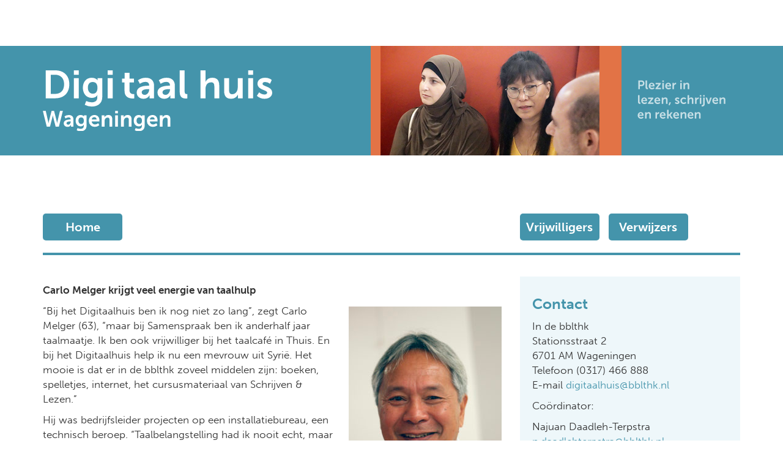

--- FILE ---
content_type: text/html; charset=UTF-8
request_url: https://digitaalhuiswageningen.nl/interview-carlo/
body_size: 7605
content:
<!doctype html>
<html lang="nl-NL" class="no-js">
	<head>
		<!-- Global site tag (gtag.js) - Google Analytics -->
		<script async src="https://www.googletagmanager.com/gtag/js?id=UA-138414877-1"></script>
		<script>
		  window.dataLayer = window.dataLayer || [];
		  function gtag(){dataLayer.push(arguments);}
		  gtag('js', new Date());

		  gtag('config', 'UA-138414877-1');
		</script>

		<meta charset="UTF-8">
		<title>Interview Carlo - Digitaalhuis Wageningen : Digitaalhuis Wageningen</title>

		<link href="//www.google-analytics.com" rel="dns-prefetch">
        <link href="https://digitaalhuiswageningen.nl/wp-content/themes/digitaalhuis/img/icons/favicon.ico" rel="shortcut icon">
        <link href="https://digitaalhuiswageningen.nl/wp-content/themes/digitaalhuis/img/icons/touch.png" rel="apple-touch-icon-precomposed">

		<meta http-equiv="X-UA-Compatible" content="IE=edge,chrome=1">
		<meta name="viewport" content="width=device-width, initial-scale=1.0">
		<meta name="description" content="Digitaalhuis Wageningen">

		<script type="text/javascript" src="https://ajax.googleapis.com/ajax/libs/jquery/1.7.2/jquery.min.js"></script>
		<script src="https://cdn.jsdelivr.net/npm/vue"></script>
		<script src="https://cdnjs.cloudflare.com/ajax/libs/fancybox/3.3.5/jquery.fancybox.min.js"></script>
		<link rel="stylesheet" href="https://cdnjs.cloudflare.com/ajax/libs/fancybox/3.3.5/jquery.fancybox.min.css" />
		<link rel="stylesheet" href="https://use.typekit.net/rhm8swp.css">

		<meta name='robots' content='index, follow, max-image-preview:large, max-snippet:-1, max-video-preview:-1' />
	<style>img:is([sizes="auto" i], [sizes^="auto," i]) { contain-intrinsic-size: 3000px 1500px }</style>
	
	<!-- This site is optimized with the Yoast SEO plugin v24.9 - https://yoast.com/wordpress/plugins/seo/ -->
	<link rel="canonical" href="https://digitaalhuiswageningen.nl/interview-carlo/" />
	<meta property="og:locale" content="nl_NL" />
	<meta property="og:type" content="article" />
	<meta property="og:title" content="Interview Carlo - Digitaalhuis Wageningen" />
	<meta property="og:description" content="Carlo Melger krijgt veel energie van taalhulp &#8220;Bij het Digitaalhuis ben ik nog niet zo lang&#8221;, zegt Carlo Melger (63), &#8220;maar bij Samenspraak ben ik anderhalf jaar taalmaatje. Ik ben ook vrijwilliger bij het taalcafé in Thuis. En bij het Digitaalhuis help ik nu een mevrouw uit Syrië. Het mooie is dat er in de... Bekijk Artikel" />
	<meta property="og:url" content="https://digitaalhuiswageningen.nl/interview-carlo/" />
	<meta property="og:site_name" content="Digitaalhuis Wageningen" />
	<meta property="og:image" content="https://digitaalhuiswageningen.nl/wp-content/uploads/2018/10/carlo1-website.jpg" />
	<meta property="og:image:width" content="800" />
	<meta property="og:image:height" content="1200" />
	<meta property="og:image:type" content="image/jpeg" />
	<meta name="twitter:card" content="summary_large_image" />
	<script type="application/ld+json" class="yoast-schema-graph">{"@context":"https://schema.org","@graph":[{"@type":"WebPage","@id":"https://digitaalhuiswageningen.nl/interview-carlo/","url":"https://digitaalhuiswageningen.nl/interview-carlo/","name":"Interview Carlo - Digitaalhuis Wageningen","isPartOf":{"@id":"https://digitaalhuiswageningen.nl/#website"},"primaryImageOfPage":{"@id":"https://digitaalhuiswageningen.nl/interview-carlo/#primaryimage"},"image":{"@id":"https://digitaalhuiswageningen.nl/interview-carlo/#primaryimage"},"thumbnailUrl":"http://digitaalhuiswageningen.nl/wp-content/uploads/2018/10/carlo1-website-250x375.jpg","datePublished":"2018-10-19T12:00:26+00:00","breadcrumb":{"@id":"https://digitaalhuiswageningen.nl/interview-carlo/#breadcrumb"},"inLanguage":"nl-NL","potentialAction":[{"@type":"ReadAction","target":["https://digitaalhuiswageningen.nl/interview-carlo/"]}]},{"@type":"ImageObject","inLanguage":"nl-NL","@id":"https://digitaalhuiswageningen.nl/interview-carlo/#primaryimage","url":"https://digitaalhuiswageningen.nl/wp-content/uploads/2018/10/carlo1-website.jpg","contentUrl":"https://digitaalhuiswageningen.nl/wp-content/uploads/2018/10/carlo1-website.jpg","width":800,"height":1200},{"@type":"BreadcrumbList","@id":"https://digitaalhuiswageningen.nl/interview-carlo/#breadcrumb","itemListElement":[{"@type":"ListItem","position":1,"name":"Home","item":"https://digitaalhuiswageningen.nl/"},{"@type":"ListItem","position":2,"name":"Interview Carlo"}]},{"@type":"WebSite","@id":"https://digitaalhuiswageningen.nl/#website","url":"https://digitaalhuiswageningen.nl/","name":"Digitaalhuis Wageningen","description":"Digitaalhuis Wageningen","potentialAction":[{"@type":"SearchAction","target":{"@type":"EntryPoint","urlTemplate":"https://digitaalhuiswageningen.nl/?s={search_term_string}"},"query-input":{"@type":"PropertyValueSpecification","valueRequired":true,"valueName":"search_term_string"}}],"inLanguage":"nl-NL"}]}</script>
	<!-- / Yoast SEO plugin. -->


<script type="text/javascript">
/* <![CDATA[ */
window._wpemojiSettings = {"baseUrl":"https:\/\/s.w.org\/images\/core\/emoji\/16.0.1\/72x72\/","ext":".png","svgUrl":"https:\/\/s.w.org\/images\/core\/emoji\/16.0.1\/svg\/","svgExt":".svg","source":{"concatemoji":"https:\/\/digitaalhuiswageningen.nl\/wp-includes\/js\/wp-emoji-release.min.js?ver=6.8.3"}};
/*! This file is auto-generated */
!function(s,n){var o,i,e;function c(e){try{var t={supportTests:e,timestamp:(new Date).valueOf()};sessionStorage.setItem(o,JSON.stringify(t))}catch(e){}}function p(e,t,n){e.clearRect(0,0,e.canvas.width,e.canvas.height),e.fillText(t,0,0);var t=new Uint32Array(e.getImageData(0,0,e.canvas.width,e.canvas.height).data),a=(e.clearRect(0,0,e.canvas.width,e.canvas.height),e.fillText(n,0,0),new Uint32Array(e.getImageData(0,0,e.canvas.width,e.canvas.height).data));return t.every(function(e,t){return e===a[t]})}function u(e,t){e.clearRect(0,0,e.canvas.width,e.canvas.height),e.fillText(t,0,0);for(var n=e.getImageData(16,16,1,1),a=0;a<n.data.length;a++)if(0!==n.data[a])return!1;return!0}function f(e,t,n,a){switch(t){case"flag":return n(e,"\ud83c\udff3\ufe0f\u200d\u26a7\ufe0f","\ud83c\udff3\ufe0f\u200b\u26a7\ufe0f")?!1:!n(e,"\ud83c\udde8\ud83c\uddf6","\ud83c\udde8\u200b\ud83c\uddf6")&&!n(e,"\ud83c\udff4\udb40\udc67\udb40\udc62\udb40\udc65\udb40\udc6e\udb40\udc67\udb40\udc7f","\ud83c\udff4\u200b\udb40\udc67\u200b\udb40\udc62\u200b\udb40\udc65\u200b\udb40\udc6e\u200b\udb40\udc67\u200b\udb40\udc7f");case"emoji":return!a(e,"\ud83e\udedf")}return!1}function g(e,t,n,a){var r="undefined"!=typeof WorkerGlobalScope&&self instanceof WorkerGlobalScope?new OffscreenCanvas(300,150):s.createElement("canvas"),o=r.getContext("2d",{willReadFrequently:!0}),i=(o.textBaseline="top",o.font="600 32px Arial",{});return e.forEach(function(e){i[e]=t(o,e,n,a)}),i}function t(e){var t=s.createElement("script");t.src=e,t.defer=!0,s.head.appendChild(t)}"undefined"!=typeof Promise&&(o="wpEmojiSettingsSupports",i=["flag","emoji"],n.supports={everything:!0,everythingExceptFlag:!0},e=new Promise(function(e){s.addEventListener("DOMContentLoaded",e,{once:!0})}),new Promise(function(t){var n=function(){try{var e=JSON.parse(sessionStorage.getItem(o));if("object"==typeof e&&"number"==typeof e.timestamp&&(new Date).valueOf()<e.timestamp+604800&&"object"==typeof e.supportTests)return e.supportTests}catch(e){}return null}();if(!n){if("undefined"!=typeof Worker&&"undefined"!=typeof OffscreenCanvas&&"undefined"!=typeof URL&&URL.createObjectURL&&"undefined"!=typeof Blob)try{var e="postMessage("+g.toString()+"("+[JSON.stringify(i),f.toString(),p.toString(),u.toString()].join(",")+"));",a=new Blob([e],{type:"text/javascript"}),r=new Worker(URL.createObjectURL(a),{name:"wpTestEmojiSupports"});return void(r.onmessage=function(e){c(n=e.data),r.terminate(),t(n)})}catch(e){}c(n=g(i,f,p,u))}t(n)}).then(function(e){for(var t in e)n.supports[t]=e[t],n.supports.everything=n.supports.everything&&n.supports[t],"flag"!==t&&(n.supports.everythingExceptFlag=n.supports.everythingExceptFlag&&n.supports[t]);n.supports.everythingExceptFlag=n.supports.everythingExceptFlag&&!n.supports.flag,n.DOMReady=!1,n.readyCallback=function(){n.DOMReady=!0}}).then(function(){return e}).then(function(){var e;n.supports.everything||(n.readyCallback(),(e=n.source||{}).concatemoji?t(e.concatemoji):e.wpemoji&&e.twemoji&&(t(e.twemoji),t(e.wpemoji)))}))}((window,document),window._wpemojiSettings);
/* ]]> */
</script>
<style id='wp-emoji-styles-inline-css' type='text/css'>

	img.wp-smiley, img.emoji {
		display: inline !important;
		border: none !important;
		box-shadow: none !important;
		height: 1em !important;
		width: 1em !important;
		margin: 0 0.07em !important;
		vertical-align: -0.1em !important;
		background: none !important;
		padding: 0 !important;
	}
</style>
<link rel='stylesheet' id='wp-block-library-css' href='https://digitaalhuiswageningen.nl/wp-includes/css/dist/block-library/style.min.css?ver=6.8.3' media='all' />
<style id='classic-theme-styles-inline-css' type='text/css'>
/*! This file is auto-generated */
.wp-block-button__link{color:#fff;background-color:#32373c;border-radius:9999px;box-shadow:none;text-decoration:none;padding:calc(.667em + 2px) calc(1.333em + 2px);font-size:1.125em}.wp-block-file__button{background:#32373c;color:#fff;text-decoration:none}
</style>
<style id='global-styles-inline-css' type='text/css'>
:root{--wp--preset--aspect-ratio--square: 1;--wp--preset--aspect-ratio--4-3: 4/3;--wp--preset--aspect-ratio--3-4: 3/4;--wp--preset--aspect-ratio--3-2: 3/2;--wp--preset--aspect-ratio--2-3: 2/3;--wp--preset--aspect-ratio--16-9: 16/9;--wp--preset--aspect-ratio--9-16: 9/16;--wp--preset--color--black: #000000;--wp--preset--color--cyan-bluish-gray: #abb8c3;--wp--preset--color--white: #ffffff;--wp--preset--color--pale-pink: #f78da7;--wp--preset--color--vivid-red: #cf2e2e;--wp--preset--color--luminous-vivid-orange: #ff6900;--wp--preset--color--luminous-vivid-amber: #fcb900;--wp--preset--color--light-green-cyan: #7bdcb5;--wp--preset--color--vivid-green-cyan: #00d084;--wp--preset--color--pale-cyan-blue: #8ed1fc;--wp--preset--color--vivid-cyan-blue: #0693e3;--wp--preset--color--vivid-purple: #9b51e0;--wp--preset--gradient--vivid-cyan-blue-to-vivid-purple: linear-gradient(135deg,rgba(6,147,227,1) 0%,rgb(155,81,224) 100%);--wp--preset--gradient--light-green-cyan-to-vivid-green-cyan: linear-gradient(135deg,rgb(122,220,180) 0%,rgb(0,208,130) 100%);--wp--preset--gradient--luminous-vivid-amber-to-luminous-vivid-orange: linear-gradient(135deg,rgba(252,185,0,1) 0%,rgba(255,105,0,1) 100%);--wp--preset--gradient--luminous-vivid-orange-to-vivid-red: linear-gradient(135deg,rgba(255,105,0,1) 0%,rgb(207,46,46) 100%);--wp--preset--gradient--very-light-gray-to-cyan-bluish-gray: linear-gradient(135deg,rgb(238,238,238) 0%,rgb(169,184,195) 100%);--wp--preset--gradient--cool-to-warm-spectrum: linear-gradient(135deg,rgb(74,234,220) 0%,rgb(151,120,209) 20%,rgb(207,42,186) 40%,rgb(238,44,130) 60%,rgb(251,105,98) 80%,rgb(254,248,76) 100%);--wp--preset--gradient--blush-light-purple: linear-gradient(135deg,rgb(255,206,236) 0%,rgb(152,150,240) 100%);--wp--preset--gradient--blush-bordeaux: linear-gradient(135deg,rgb(254,205,165) 0%,rgb(254,45,45) 50%,rgb(107,0,62) 100%);--wp--preset--gradient--luminous-dusk: linear-gradient(135deg,rgb(255,203,112) 0%,rgb(199,81,192) 50%,rgb(65,88,208) 100%);--wp--preset--gradient--pale-ocean: linear-gradient(135deg,rgb(255,245,203) 0%,rgb(182,227,212) 50%,rgb(51,167,181) 100%);--wp--preset--gradient--electric-grass: linear-gradient(135deg,rgb(202,248,128) 0%,rgb(113,206,126) 100%);--wp--preset--gradient--midnight: linear-gradient(135deg,rgb(2,3,129) 0%,rgb(40,116,252) 100%);--wp--preset--font-size--small: 13px;--wp--preset--font-size--medium: 20px;--wp--preset--font-size--large: 36px;--wp--preset--font-size--x-large: 42px;--wp--preset--spacing--20: 0.44rem;--wp--preset--spacing--30: 0.67rem;--wp--preset--spacing--40: 1rem;--wp--preset--spacing--50: 1.5rem;--wp--preset--spacing--60: 2.25rem;--wp--preset--spacing--70: 3.38rem;--wp--preset--spacing--80: 5.06rem;--wp--preset--shadow--natural: 6px 6px 9px rgba(0, 0, 0, 0.2);--wp--preset--shadow--deep: 12px 12px 50px rgba(0, 0, 0, 0.4);--wp--preset--shadow--sharp: 6px 6px 0px rgba(0, 0, 0, 0.2);--wp--preset--shadow--outlined: 6px 6px 0px -3px rgba(255, 255, 255, 1), 6px 6px rgba(0, 0, 0, 1);--wp--preset--shadow--crisp: 6px 6px 0px rgba(0, 0, 0, 1);}:where(.is-layout-flex){gap: 0.5em;}:where(.is-layout-grid){gap: 0.5em;}body .is-layout-flex{display: flex;}.is-layout-flex{flex-wrap: wrap;align-items: center;}.is-layout-flex > :is(*, div){margin: 0;}body .is-layout-grid{display: grid;}.is-layout-grid > :is(*, div){margin: 0;}:where(.wp-block-columns.is-layout-flex){gap: 2em;}:where(.wp-block-columns.is-layout-grid){gap: 2em;}:where(.wp-block-post-template.is-layout-flex){gap: 1.25em;}:where(.wp-block-post-template.is-layout-grid){gap: 1.25em;}.has-black-color{color: var(--wp--preset--color--black) !important;}.has-cyan-bluish-gray-color{color: var(--wp--preset--color--cyan-bluish-gray) !important;}.has-white-color{color: var(--wp--preset--color--white) !important;}.has-pale-pink-color{color: var(--wp--preset--color--pale-pink) !important;}.has-vivid-red-color{color: var(--wp--preset--color--vivid-red) !important;}.has-luminous-vivid-orange-color{color: var(--wp--preset--color--luminous-vivid-orange) !important;}.has-luminous-vivid-amber-color{color: var(--wp--preset--color--luminous-vivid-amber) !important;}.has-light-green-cyan-color{color: var(--wp--preset--color--light-green-cyan) !important;}.has-vivid-green-cyan-color{color: var(--wp--preset--color--vivid-green-cyan) !important;}.has-pale-cyan-blue-color{color: var(--wp--preset--color--pale-cyan-blue) !important;}.has-vivid-cyan-blue-color{color: var(--wp--preset--color--vivid-cyan-blue) !important;}.has-vivid-purple-color{color: var(--wp--preset--color--vivid-purple) !important;}.has-black-background-color{background-color: var(--wp--preset--color--black) !important;}.has-cyan-bluish-gray-background-color{background-color: var(--wp--preset--color--cyan-bluish-gray) !important;}.has-white-background-color{background-color: var(--wp--preset--color--white) !important;}.has-pale-pink-background-color{background-color: var(--wp--preset--color--pale-pink) !important;}.has-vivid-red-background-color{background-color: var(--wp--preset--color--vivid-red) !important;}.has-luminous-vivid-orange-background-color{background-color: var(--wp--preset--color--luminous-vivid-orange) !important;}.has-luminous-vivid-amber-background-color{background-color: var(--wp--preset--color--luminous-vivid-amber) !important;}.has-light-green-cyan-background-color{background-color: var(--wp--preset--color--light-green-cyan) !important;}.has-vivid-green-cyan-background-color{background-color: var(--wp--preset--color--vivid-green-cyan) !important;}.has-pale-cyan-blue-background-color{background-color: var(--wp--preset--color--pale-cyan-blue) !important;}.has-vivid-cyan-blue-background-color{background-color: var(--wp--preset--color--vivid-cyan-blue) !important;}.has-vivid-purple-background-color{background-color: var(--wp--preset--color--vivid-purple) !important;}.has-black-border-color{border-color: var(--wp--preset--color--black) !important;}.has-cyan-bluish-gray-border-color{border-color: var(--wp--preset--color--cyan-bluish-gray) !important;}.has-white-border-color{border-color: var(--wp--preset--color--white) !important;}.has-pale-pink-border-color{border-color: var(--wp--preset--color--pale-pink) !important;}.has-vivid-red-border-color{border-color: var(--wp--preset--color--vivid-red) !important;}.has-luminous-vivid-orange-border-color{border-color: var(--wp--preset--color--luminous-vivid-orange) !important;}.has-luminous-vivid-amber-border-color{border-color: var(--wp--preset--color--luminous-vivid-amber) !important;}.has-light-green-cyan-border-color{border-color: var(--wp--preset--color--light-green-cyan) !important;}.has-vivid-green-cyan-border-color{border-color: var(--wp--preset--color--vivid-green-cyan) !important;}.has-pale-cyan-blue-border-color{border-color: var(--wp--preset--color--pale-cyan-blue) !important;}.has-vivid-cyan-blue-border-color{border-color: var(--wp--preset--color--vivid-cyan-blue) !important;}.has-vivid-purple-border-color{border-color: var(--wp--preset--color--vivid-purple) !important;}.has-vivid-cyan-blue-to-vivid-purple-gradient-background{background: var(--wp--preset--gradient--vivid-cyan-blue-to-vivid-purple) !important;}.has-light-green-cyan-to-vivid-green-cyan-gradient-background{background: var(--wp--preset--gradient--light-green-cyan-to-vivid-green-cyan) !important;}.has-luminous-vivid-amber-to-luminous-vivid-orange-gradient-background{background: var(--wp--preset--gradient--luminous-vivid-amber-to-luminous-vivid-orange) !important;}.has-luminous-vivid-orange-to-vivid-red-gradient-background{background: var(--wp--preset--gradient--luminous-vivid-orange-to-vivid-red) !important;}.has-very-light-gray-to-cyan-bluish-gray-gradient-background{background: var(--wp--preset--gradient--very-light-gray-to-cyan-bluish-gray) !important;}.has-cool-to-warm-spectrum-gradient-background{background: var(--wp--preset--gradient--cool-to-warm-spectrum) !important;}.has-blush-light-purple-gradient-background{background: var(--wp--preset--gradient--blush-light-purple) !important;}.has-blush-bordeaux-gradient-background{background: var(--wp--preset--gradient--blush-bordeaux) !important;}.has-luminous-dusk-gradient-background{background: var(--wp--preset--gradient--luminous-dusk) !important;}.has-pale-ocean-gradient-background{background: var(--wp--preset--gradient--pale-ocean) !important;}.has-electric-grass-gradient-background{background: var(--wp--preset--gradient--electric-grass) !important;}.has-midnight-gradient-background{background: var(--wp--preset--gradient--midnight) !important;}.has-small-font-size{font-size: var(--wp--preset--font-size--small) !important;}.has-medium-font-size{font-size: var(--wp--preset--font-size--medium) !important;}.has-large-font-size{font-size: var(--wp--preset--font-size--large) !important;}.has-x-large-font-size{font-size: var(--wp--preset--font-size--x-large) !important;}
:where(.wp-block-post-template.is-layout-flex){gap: 1.25em;}:where(.wp-block-post-template.is-layout-grid){gap: 1.25em;}
:where(.wp-block-columns.is-layout-flex){gap: 2em;}:where(.wp-block-columns.is-layout-grid){gap: 2em;}
:root :where(.wp-block-pullquote){font-size: 1.5em;line-height: 1.6;}
</style>
<link rel='stylesheet' id='contact-form-7-css' href='https://digitaalhuiswageningen.nl/wp-content/plugins/contact-form-7/includes/css/styles.css?ver=6.0.6' media='all' />
<link rel='stylesheet' id='reset-css' href='https://digitaalhuiswageningen.nl/wp-content/themes/digitaalhuis/reset.css?ver=1.0' media='all' />
<link rel='stylesheet' id='html5blank-css' href='https://digitaalhuiswageningen.nl/wp-content/themes/digitaalhuis/style.css?ver=1.0' media='all' />
<script type="text/javascript" src="https://digitaalhuiswageningen.nl/wp-content/themes/digitaalhuis/js/lib/conditionizr-4.3.0.min.js?ver=4.3.0" id="conditionizr-js"></script>
<script type="text/javascript" src="https://digitaalhuiswageningen.nl/wp-content/themes/digitaalhuis/js/lib/modernizr-2.7.1.min.js?ver=2.7.1" id="modernizr-js"></script>
<link rel="https://api.w.org/" href="https://digitaalhuiswageningen.nl/wp-json/" /><link rel="alternate" title="JSON" type="application/json" href="https://digitaalhuiswageningen.nl/wp-json/wp/v2/pages/518" /><link rel="alternate" title="oEmbed (JSON)" type="application/json+oembed" href="https://digitaalhuiswageningen.nl/wp-json/oembed/1.0/embed?url=https%3A%2F%2Fdigitaalhuiswageningen.nl%2Finterview-carlo%2F" />
<link rel="alternate" title="oEmbed (XML)" type="text/xml+oembed" href="https://digitaalhuiswageningen.nl/wp-json/oembed/1.0/embed?url=https%3A%2F%2Fdigitaalhuiswageningen.nl%2Finterview-carlo%2F&#038;format=xml" />
		<script>
        // conditionizr.com
        // configure environment tests
        conditionizr.config({
            assets: 'https://digitaalhuiswageningen.nl/wp-content/themes/digitaalhuis',
            tests: {}
        });
		</script>

	</head>
	<body class="wp-singular page-template page-template-blue page-template-blue-php page page-id-518 wp-theme-digitaalhuis interview-carlo">
		
		<header class="header">
			<div class="header--wrap">
				<div class="container">
					<h1 class="header--logo">
					<a href="https://digitaalhuiswageningen.nl"><img src="https://digitaalhuiswageningen.nl/wp-content/themes/digitaalhuis/images/logo-digitaal-huis.svg" alt="Digitaal Huis Wageningen"></a>
					</h1>
					<div class="header--mensen">
					</div>
				</div>
			</div>
		</header>
<main class="container blue">
    <div class="row">
        <div class="col-12">
            <nav class="navigation">
                <ul>
                    <li><a href="https://digitaalhuiswageningen.nl">Home</a></li>
                </ul>
                <ul id="menu-blue-top" class="menu"><li id="menu-item-17" class="menu-item menu-item-type-post_type menu-item-object-page menu-item-17"><a href="https://digitaalhuiswageningen.nl/vrijwilligers/">Vrijwilligers</a></li>
<li id="menu-item-20" class="menu-item menu-item-type-post_type menu-item-object-page menu-item-20"><a href="https://digitaalhuiswageningen.nl/verwijzer/">Verwijzers</a></li>
</ul>            </nav>
        </div>
    </div>

    <div class="row">
        <section class="col-md-8">

                        
                            <article id="post-518" class="post-518 page type-page status-publish hentry">
                    <p dir="LTR" align="LEFT"><strong>Carlo Melger krijgt veel energie van taalhulp</strong></p>
<p dir="LTR" align="LEFT"><img fetchpriority="high" decoding="async" width="250" height="375" class="alignright size-medium wp-image-513" src="http://digitaalhuiswageningen.nl/wp-content/uploads/2018/10/carlo1-website-250x375.jpg" alt="" srcset="https://digitaalhuiswageningen.nl/wp-content/uploads/2018/10/carlo1-website-250x375.jpg 250w, https://digitaalhuiswageningen.nl/wp-content/uploads/2018/10/carlo1-website-768x1152.jpg 768w, https://digitaalhuiswageningen.nl/wp-content/uploads/2018/10/carlo1-website-700x1050.jpg 700w, https://digitaalhuiswageningen.nl/wp-content/uploads/2018/10/carlo1-website-120x180.jpg 120w, https://digitaalhuiswageningen.nl/wp-content/uploads/2018/10/carlo1-website.jpg 800w" sizes="(max-width: 250px) 100vw, 250px" />&#8220;Bij het Digitaalhuis ben ik nog niet zo lang&#8221;, zegt Carlo Melger (63), &#8220;maar bij Samenspraak ben ik anderhalf jaar taalmaatje. Ik ben ook vrijwilliger bij het taalcafé in Thuis. En bij het Digitaalhuis help ik nu een mevrouw uit Syrië. Het mooie is dat er in de bblthk zoveel middelen zijn: boeken, spelletjes, internet, het cursusmateriaal van Schrijven &amp; Lezen.&#8221;</p>
<p dir="LTR" align="LEFT">Hij was bedrijfsleider projecten op een installatiebureau, een technisch beroep. &#8220;Taalbelangstelling had ik nooit echt, maar ik ben er nu volop mee bezig. Ik leer ook Spaans. Dan besef je hoe lastig grammatica kan zijn en dat een andere taalomgeving soms heel vermoeiend is. Ik merk het in de begeleiding. Als je een uur bezig bent met een taal die je vreemd is, sluipt er vermoeidheid in en val je sneller terug op je eigen taal.&#8221;</p>
<p dir="LTR" align="LEFT">Aanleiding om taalvrijwilliger te worden was een interview dat hij had gelezen met een Tsjechische receptioniste. Dankzij taalhulp had ze een baan gevonden.</p>
<p dir="LTR" align="LEFT">Melger was drie toen hij met zijn ouders uit Indonesië kwam. Thuis werd direct alleen Nederlands gesproken, want, zegt hij, zijn ouders vonden een goede taalbeheersing belangrijk. &#8220;Miscommunicatie ontstaat gemakkelijk als je de taal niet goed spreekt, en dat kan de nodige problemen veroorzaken. Bovendien, als je niet goed met elkaar kunt praten, kun je moeilijker begrip voor elkaar opbrengen.&#8221;</p>
<p dir="LTR" align="LEFT">Hij vertelt hoe moeilijk het was in Taiwan om de weg te vinden als je alleen Chinese lettertekens om je heen ziet. &#8220;Dan kun je je voorstellen hoe het voelt voor mensen die hier komen en geen straatnaambordje kunnen lezen.&#8221;</p>
<p dir="LTR" align="LEFT">&#8220;Ik probeer in mijn taalhulp een sfeer te scheppen zodat mensen zich veilig voelen. Ik zeg dat ze ‘ho’ moeten roepen als ik te snel praat of moeilijke woorden gebruik. Heel mooi dat een man die ik een jaar lang heb begeleid dan grappen zit te maken. Het is ook leuk als je merkt dat mensen elkaar helpen. De een maakt aantekeningen bij de Fabeltjeskrant en een ander zegt: ‘Buurman &amp; Buurman is mijn favoriete programma’. Geweldig! Ik had niet verwacht dat dit me zoveel energie zou brengen.&#8221;</p>
<p>&nbsp;</p>
                </article>
                        

            


        </section>
        
<aside class="col-md-4">
    <div class="sidebar">
        
                    
            <div class="sidebar--block">
                <div class="sidebar--block--wrap">
                                                                                            <h2>
                                Contact                            </h2>
                                                                                        <p>
                            <p>In de bblthk<br />
Stationsstraat 2<br />
6701 AM Wageningen<br />
Telefoon (0317) 466 888<br />
E-mail <a href="mailto:digitaalhuis@bblthk.nl">digitaalhuis@bblthk.nl</a></p>
<p>Coördinator:</p>
<p>Najuan Daadleh-Terpstra <a href="mailto:n.daadlehterpstra@bblthk.nl">n.daadlehterpstra@bblthk.nl</a></p>
<p>Taalhuisdocent:</p>
<p>Ivonne de Moor, <a href="mailto:i.demoor@bblthk.nl">i.demoor@bblthk.nl,</a> 06-25007882 (bereikbaar op maandag, woensdag en donderdag)</p>
                        </p>
                                                        </div>
            </div>

            

    </div>        
</aside>    </div>

    <div class="row">
        <div class="col-12">
            <nav class="navigation bottom marginleft">
                <ul id="menu-blue-bottom" class="menu"><li id="menu-item-26" class="menu-item menu-item-type-post_type menu-item-object-page menu-item-26"><a href="https://digitaalhuiswageningen.nl/over-ons/">Over ons</a></li>
<li id="menu-item-25" class="menu-item menu-item-type-post_type menu-item-object-page menu-item-25"><a href="https://digitaalhuiswageningen.nl/nieuwsbrief/">Nieuws</a></li>
</ul>            </nav>
        </div>
    </div>
</main>

		<script type="speculationrules">
{"prefetch":[{"source":"document","where":{"and":[{"href_matches":"\/*"},{"not":{"href_matches":["\/wp-*.php","\/wp-admin\/*","\/wp-content\/uploads\/*","\/wp-content\/*","\/wp-content\/plugins\/*","\/wp-content\/themes\/digitaalhuis\/*","\/*\\?(.+)"]}},{"not":{"selector_matches":"a[rel~=\"nofollow\"]"}},{"not":{"selector_matches":".no-prefetch, .no-prefetch a"}}]},"eagerness":"conservative"}]}
</script>
<script type="text/javascript" src="https://digitaalhuiswageningen.nl/wp-includes/js/dist/hooks.min.js?ver=4d63a3d491d11ffd8ac6" id="wp-hooks-js"></script>
<script type="text/javascript" src="https://digitaalhuiswageningen.nl/wp-includes/js/dist/i18n.min.js?ver=5e580eb46a90c2b997e6" id="wp-i18n-js"></script>
<script type="text/javascript" id="wp-i18n-js-after">
/* <![CDATA[ */
wp.i18n.setLocaleData( { 'text direction\u0004ltr': [ 'ltr' ] } );
/* ]]> */
</script>
<script type="text/javascript" src="https://digitaalhuiswageningen.nl/wp-content/plugins/contact-form-7/includes/swv/js/index.js?ver=6.0.6" id="swv-js"></script>
<script type="text/javascript" id="contact-form-7-js-translations">
/* <![CDATA[ */
( function( domain, translations ) {
	var localeData = translations.locale_data[ domain ] || translations.locale_data.messages;
	localeData[""].domain = domain;
	wp.i18n.setLocaleData( localeData, domain );
} )( "contact-form-7", {"translation-revision-date":"2025-04-10 10:07:10+0000","generator":"GlotPress\/4.0.1","domain":"messages","locale_data":{"messages":{"":{"domain":"messages","plural-forms":"nplurals=2; plural=n != 1;","lang":"nl"},"This contact form is placed in the wrong place.":["Dit contactformulier staat op de verkeerde plek."],"Error:":["Fout:"]}},"comment":{"reference":"includes\/js\/index.js"}} );
/* ]]> */
</script>
<script type="text/javascript" id="contact-form-7-js-before">
/* <![CDATA[ */
var wpcf7 = {
    "api": {
        "root": "https:\/\/digitaalhuiswageningen.nl\/wp-json\/",
        "namespace": "contact-form-7\/v1"
    }
};
/* ]]> */
</script>
<script type="text/javascript" src="https://digitaalhuiswageningen.nl/wp-content/plugins/contact-form-7/includes/js/index.js?ver=6.0.6" id="contact-form-7-js"></script>

		<!-- analytics -->
		<script>
		(function(f,i,r,e,s,h,l){i['GoogleAnalyticsObject']=s;f[s]=f[s]||function(){
		(f[s].q=f[s].q||[]).push(arguments)},f[s].l=1*new Date();h=i.createElement(r),
		l=i.getElementsByTagName(r)[0];h.async=1;h.src=e;l.parentNode.insertBefore(h,l)
		})(window,document,'script','//www.google-analytics.com/analytics.js','ga');
		ga('create', 'UA-XXXXXXXX-XX', 'yourdomain.com');
		ga('send', 'pageview');
		</script>
		<script src="/wp-content/themes/digitaalhuis/js/scripts.js"></script>
	</body>
</html>


--- FILE ---
content_type: text/css
request_url: https://digitaalhuiswageningen.nl/wp-content/themes/digitaalhuis/reset.css?ver=1.0
body_size: 1720
content:
/* CSS Document */

/*RESET*/
html, body, div, span, applet, object, iframe, h1, h2, h3, h4, h5, h6, p, blockquote, pre, a, abbr, acronym, address, big, cite, code, del, dfn, em, img, ins, kbd, q, s, samp, small, strike, sub, sup, tt, var, b, u, i, center, dl, dt, dd, ol, ul, li, fieldset, form, label, legend, table, caption, tbody, tfoot, thead, tr, th, td, article, aside, canvas, details, embed, figure, figcaption, footer, header, hgroup, menu, nav, output, ruby, section, summary, time, mark, audio, video {
	margin: 0;
	padding: 0;
	border: 0;
	-webkit-font-smoothing: antialiased;
	vertical-align: baseline;
}
/* HTML5 display-role reset for older browsers */
article, aside, details, figcaption, figure, footer, header, hgroup, menu, nav, section {
	display: block;
}
body {
	line-height: inherit;
	text-size-adjust: 100%;
	-webkit-text-size-adjust: 100%;
	-webkit-backface-visibility: hidden;
	backface-visibility: hidden;
	-webkit-font-smoothing: antialiased;
	-moz-osx-font-smoothing: grayscale;
}
ol, ul {
	list-style: none;
}
blockquote, q {
	quotes: none;
}
blockquote:before, blockquote:after, q:before, q:after {
	content: '';
	content: none;
}
table {
	border-collapse: collapse;
	border-spacing: 0;
}
img {
	display: block;
	max-width: 100%;
	image-rendering: -moz-crisp-edges;
    image-rendering: -o-crisp-edges;
    image-rendering: -webkit-optimize-contrast;
	-ms-interpolation-mode: nearest-neighbor;
}
iframe, object, embed {
	max-width: 100%;
}
*, *:before, *:after {
	-webkit-box-sizing: border-box;
	-moz-box-sizing: border-box;
	box-sizing: border-box;
}
p {
	margin: 10px 0;
}
a {
	text-decoration: none;
}
a:hover {
	text-decoration: underline;
}
.none {
	display: none;
}

/* Cookies */
.cookie-popup {
	width: 100%;
	position: fixed;
	bottom: 0;
	background: rgba(255, 255, 255, .85);
	z-index: 9999;
	opacity: 0;
	box-shadow: 0 0 5px rgba(0, 0, 0, .2);
	padding: 15px;
}
.cookie-popup-container {
	width: 100%;
}
.cookie-popup-container p {
	color: #333333;    
	font-size: 15px;
	font-family: inherit;
	text-align: center;
}
.cookie-popup-container a {
	color: #004a94;
}

/*ALGEMEEN*/
.afbeeldinglinks {
	float:left;
	margin-right:15px;
	margin-bottom:15px;
}
.afbeeldingrechts {
	float:right;
	margin-left:15px;
	margin-bottom:15px;
}
#gMapContact{
	height:400px;
	width:400px;	
}

.container {
    width: 100%;
    padding-right: 15px;
    padding-left: 15px;
    margin-right: auto;
    margin-left: auto;
}
.row {
    display: -webkit-box;
    display: -ms-flexbox;
    display: flex;
    -ms-flex-wrap: wrap;
    flex-wrap: wrap;
    margin-right: -15px;
    margin-left: -15px;
}

[class^="col-"] {
	padding: 0 15px;
	background-clip: content-box;
}

.col-1 {
	-webkit-box-flex: 0;
		-webkit-flex: 0 0 8.333333%;
			-ms-flex: 0 0 8.333333%;
				flex: 0 0 8.333333%;
	max-width: 8.333333%;
}

.col-2 {
	-webkit-box-flex: 0;
		-webkit-flex: 0 0 16.666667%;
			-ms-flex: 0 0 16.666667%;
				flex: 0 0 16.666667%;
	max-width: 16.666667%;
}

.col-3 {
	-webkit-box-flex: 0;
		-webkit-flex: 0 0 25%;
			-ms-flex: 0 0 25%;
				flex: 0 0 25%;
	max-width: 25%;
}

.col-4 {
	-webkit-box-flex: 0;
	    -webkit-flex: 0 0 33.333333%;
	        -ms-flex: 0 0 33.333333%;
	            flex: 0 0 33.333333%;
	    max-width: 33.333333%;
}

.col-5 {
	-webkit-box-flex: 0;
		-webkit-flex: 0 0 41.666667%;
			-ms-flex: 0 0 41.666667%;
				flex: 0 0 41.666667%;
	max-width: 41.666667%;
}

.col-6 {
	-webkit-box-flex: 0;
		-webkit-flex: 0 0 50%;
			-ms-flex: 0 0 50%;
				flex: 0 0 50%;
	max-width: 50%;
}

.col-7 {
	-webkit-box-flex: 0;
		-webkit-flex: 0 0 58.333333%;
			-ms-flex: 0 0 58.333333%;
				flex: 0 0 58.333333%;
	max-width: 58.333333%;
}

.col-8 {
	-webkit-box-flex: 0;
		-webkit-flex: 0 0 66.666667%;
			-ms-flex: 0 0 66.666667%;
				flex: 0 0 66.666667%;
	max-width: 66.666667%;
}

.col-9 {
	-webkit-box-flex: 0;
		-webkit-flex: 0 0 75%;
			-ms-flex: 0 0 75%;
				flex: 0 0 75%;
	max-width: 75%;
}

.col-10 {
	-webkit-box-flex: 0;
		-webkit-flex: 0 0 83.333333%;
			-ms-flex: 0 0 83.333333%;
				flex: 0 0 83.333333%;
	max-width: 83.333333%;
}

.col-11 {
	-webkit-box-flex: 0;
		-webkit-flex: 0 0 91.666667%;
			-ms-flex: 0 0 91.666667%;
				flex: 0 0 91.666667%;
	max-width: 91.666667%;
}

.col-12 {
	-webkit-box-flex: 0;
		-webkit-flex: 0 0 100%;
			-ms-flex: 0 0 100%;
				flex: 0 0 100%;
	max-width: 100%;
}

.col-sm-1, .col-sm-2, .col-sm-3,
.col-sm-4, .col-sm-5, .col-sm-6,
.col-sm-7, .col-sm-8, .col-sm-9,
.col-sm-10, .col-sm-11, .col-sm-12 {
	width: 100%;
}

.col-md-1, .col-md-2, .col-md-3,
.col-md-4, .col-md-5, .col-md-6,
.col-md-7, .col-md-8, .col-md-9,
.col-md-10, .col-md-11, .col-md-12 {
	width: 100%;
}

.col-lg-1, .col-lg-2, .col-lg-3,
.col-lg-4, .col-lg-5, .col-lg-6,
.col-lg-7, .col-lg-8, .col-lg-9,
.col-lg-10, .col-lg-11, .col-lg-12 {
	width: 100%;
}

.col-xl-1, .col-xl-2, .col-xl-3,
.col-xl-4, .col-xl-5, .col-xl-6,
.col-xl-7, .col-xl-8, .col-xl-9,
.col-xl-10, .col-xl-11, .col-xl-12 {
	width: 100%;
}

@media (min-width: 576px) {

	.col-sm-1 {
	    -webkit-box-flex: 0;
		    -webkit-flex: 0 0 8.333333%;
		        -ms-flex: 0 0 8.333333%;
		            flex: 0 0 8.333333%;
	    max-width: 8.333333%;
	}
	.col-sm-2 {
	    -webkit-box-flex: 0;
	    -webkit-flex: 0 0 16.666667%;
	        -ms-flex: 0 0 16.666667%;
	            flex: 0 0 16.666667%;
	    max-width: 16.666667%;
	}
	.col-sm-3 {
	    -webkit-box-flex: 0;
	    -webkit-flex: 0 0 25%;
	        -ms-flex: 0 0 25%;
	            flex: 0 0 25%;
	    max-width: 25%;
	}
	.col-sm-4 {
	    -webkit-box-flex: 0;
	    -webkit-flex: 0 0 33.333333%;
	        -ms-flex: 0 0 33.333333%;
	            flex: 0 0 33.333333%;
	    max-width: 33.333333%;
	}
	.col-sm-5 {
	    -webkit-box-flex: 0;
	    -webkit-flex: 0 0 41.666667%;
	        -ms-flex: 0 0 41.666667%;
	            flex: 0 0 41.666667%;
	    max-width: 41.666667%;
	}
	.col-sm-6 {
	    -webkit-box-flex: 0;
	    -webkit-flex: 0 0 50%;
	        -ms-flex: 0 0 50%;
	            flex: 0 0 50%;
	    max-width: 50%;
	}
	.col-sm-7 {
	    -webkit-box-flex: 0;
	    -webkit-flex: 0 0 58.333333%;
	        -ms-flex: 0 0 58.333333%;
	            flex: 0 0 58.333333%;
	    max-width: 58.333333%;
	}
	.col-sm-8 {
	    -webkit-box-flex: 0;
	    -webkit-flex: 0 0 66.666667%;
	        -ms-flex: 0 0 66.666667%;
	            flex: 0 0 66.666667%;
	    max-width: 66.666667%;
	}
	.col-sm-9 {
	    -webkit-box-flex: 0;
	    -webkit-flex: 0 0 75%;
	        -ms-flex: 0 0 75%;
	            flex: 0 0 75%;
	    max-width: 75%;
	}
	.col-sm-10 {
	    -webkit-box-flex: 0;
	    -webkit-flex: 0 0 83.333333%;
	        -ms-flex: 0 0 83.333333%;
	            flex: 0 0 83.333333%;
	    max-width: 83.333333%;
	}
	.col-sm-11 {
	    -webkit-box-flex: 0;
	    -webkit-flex: 0 0 91.666667%;
	        -ms-flex: 0 0 91.666667%;
	            flex: 0 0 91.666667%;
	    max-width: 91.666667%;
	}
	.col-sm-12 {
	    -webkit-box-flex: 0;
	    -webkit-flex: 0 0 100%;
	        -ms-flex: 0 0 100%;
	            flex: 0 0 100%;
	    max-width: 100%;
	}
}

@media (min-width: 768px) {
    .container {
        max-width: inherit;
    }
	.col-md-1 {
	    -webkit-box-flex: 0;
	    -webkit-flex: 0 0 8.333333%;
	        -ms-flex: 0 0 8.333333%;
	            flex: 0 0 8.333333%;
	    max-width: 8.333333%;
	}
	.col-md-2 {
	    -webkit-box-flex: 0;
	    -webkit-flex: 0 0 16.666667%;
	        -ms-flex: 0 0 16.666667%;
	            flex: 0 0 16.666667%;
	    max-width: 16.666667%;
	}
	.col-md-3 {
	    -webkit-box-flex: 0;
	    -webkit-flex: 0 0 25%;
	        -ms-flex: 0 0 25%;
	            flex: 0 0 25%;
	    max-width: 25%;
	}
	.col-md-4 {
	    -webkit-box-flex: 0;
	    -webkit-flex: 0 0 33.323333%;
	        -ms-flex: 0 0 33.323333%;
	            flex: 0 0 33.323333%;
	    max-width: 33.323333%;
	}
	.col-md-5 {
	    -webkit-box-flex: 0;
	    -webkit-flex: 0 0 41.666667%;
	        -ms-flex: 0 0 41.666667%;
	            flex: 0 0 41.666667%;
	    max-width: 41.666667%;
	}
	.col-md-6 {
	    -webkit-box-flex: 0;
	    -webkit-flex: 0 0 50%;
	        -ms-flex: 0 0 50%;
	            flex: 0 0 50%;
	    max-width: 50%;
	}
	.col-md-7 {
	    -webkit-box-flex: 0;
	    -webkit-flex: 0 0 58.333333%;
	        -ms-flex: 0 0 58.333333%;
	            flex: 0 0 58.333333%;
	    max-width: 58.333333%;
	}
	.col-md-8 {
	    -webkit-box-flex: 0;
	    -webkit-flex: 0 0 66.656667%;
	        -ms-flex: 0 0 66.656667%;
	            flex: 0 0 66.656667%;
	    max-width: 66.656667%;
	}
	.col-md-9 {
	    -webkit-box-flex: 0;
	    -webkit-flex: 0 0 75%;
	        -ms-flex: 0 0 75%;
	            flex: 0 0 75%;
	    max-width: 75%;
	}
	.col-md-10 {
	    -webkit-box-flex: 0;
	    -webkit-flex: 0 0 83.333333%;
	        -ms-flex: 0 0 83.333333%;
	            flex: 0 0 83.333333%;
	    max-width: 83.333333%;
	}
	.col-md-11 {
	    -webkit-box-flex: 0;
	    -webkit-flex: 0 0 91.666667%;
	        -ms-flex: 0 0 91.666667%;
	            flex: 0 0 91.666667%;
	    max-width: 91.666667%;
	}
	.col-md-12 {
	    -webkit-box-flex: 0;
	    -webkit-flex: 0 0 100%;
	        -ms-flex: 0 0 100%;
	            flex: 0 0 100%;
	    max-width: 100%;
	}
}

@media (min-width: 992px) {
    .container {
        max-width: inherit;
    }
	.col-lg-1 {
	    -webkit-box-flex: 0;
	    -webkit-flex: 0 0 8.333333%;
	        -ms-flex: 0 0 8.333333%;
	            flex: 0 0 8.333333%;
	    max-width: 8.333333%;
	}
	.col-lg-2 {
	    -webkit-box-flex: 0;
	    -webkit-flex: 0 0 16.666667%;
	        -ms-flex: 0 0 16.666667%;
	            flex: 0 0 16.666667%;
	    max-width: 16.666667%;
	}
	.col-lg-3 {
	    -webkit-box-flex: 0;
	    -webkit-flex: 0 0 25%;
	        -ms-flex: 0 0 25%;
	            flex: 0 0 25%;
	    max-width: 25%;
	}
	.col-lg-4 {
	    -webkit-box-flex: 0;
	    -webkit-flex: 0 0 33.333333%;
	        -ms-flex: 0 0 33.333333%;
	            flex: 0 0 33.333333%;
	    max-width: 33.333333%;
	}
	.col-lg-5 {
	    -webkit-box-flex: 0;
	    -webkit-flex: 0 0 41.666667%;
	        -ms-flex: 0 0 41.666667%;
	            flex: 0 0 41.666667%;
	    max-width: 41.666667%;
	}
	.col-lg-6 {
	    -webkit-box-flex: 0;
	    -webkit-flex: 0 0 50%;
	        -ms-flex: 0 0 50%;
	            flex: 0 0 50%;
	    max-width: 50%;
	}
	.col-lg-7 {
	    -webkit-box-flex: 0;
	    -webkit-flex: 0 0 58.333333%;
	        -ms-flex: 0 0 58.333333%;
	            flex: 0 0 58.333333%;
	    max-width: 58.333333%;
	}
	.col-lg-8 {
	    -webkit-box-flex: 0;
	    -webkit-flex: 0 0 66.666667%;
	        -ms-flex: 0 0 66.666667%;
	            flex: 0 0 66.666667%;
	    max-width: 66.666667%;
	}
	.col-lg-9 {
	    -webkit-box-flex: 0;
	    -webkit-flex: 0 0 75%;
	        -ms-flex: 0 0 75%;
	            flex: 0 0 75%;
	    max-width: 75%;
	}
	.col-lg-10 {
	    -webkit-box-flex: 0;
	    -webkit-flex: 0 0 83.333333%;
	        -ms-flex: 0 0 83.333333%;
	            flex: 0 0 83.333333%;
	    max-width: 83.333333%;
	}
	.col-lg-11 {
	    -webkit-box-flex: 0;
	    -webkit-flex: 0 0 91.666667%;
	        -ms-flex: 0 0 91.666667%;
	            flex: 0 0 91.666667%;
	    max-width: 91.666667%;
	}
	.col-lg-12 {
	    -webkit-box-flex: 0;
	    -webkit-flex: 0 0 100%;
	        -ms-flex: 0 0 100%;
	            flex: 0 0 100%;
	    max-width: 100%;
	}
}
@media (min-width: 1200px) {
    .container {
        max-width: 1170px;
    }
	.col-xl-1 {
		-webkit-box-flex: 0;
	    -webkit-flex: 0 0 8.333333%;
	        -ms-flex: 0 0 8.333333%;
	            flex: 0 0 8.333333%;
	    max-width: 8.333333%;
	}
	.col-xl-2 {
	    -webkit-box-flex: 0;
	    -webkit-flex: 0 0 16.666667%;
	        -ms-flex: 0 0 16.666667%;
	            flex: 0 0 16.666667%;
	    max-width: 16.666667%;
	}
	.col-xl-3 {
	    -webkit-box-flex: 0;
	    -webkit-flex: 0 0 25%;
	        -ms-flex: 0 0 25%;
	            flex: 0 0 25%;
	    max-width: 25%;
	}
	.col-xl-4 {
	    -webkit-box-flex: 0;
	    -webkit-flex: 0 0 33.333333%;
	        -ms-flex: 0 0 33.333333%;
	            flex: 0 0 33.333333%;
	    max-width: 33.133333%;
	}
	.col-xl-5 {
	    -webkit-box-flex: 0;
	    -webkit-flex: 0 0 41.666667%;
	        -ms-flex: 0 0 41.666667%;
	            flex: 0 0 41.666667%;
	    max-width: 41.666667%;
	}
	.col-xl-6 {
	    -webkit-box-flex: 0;
	    -webkit-flex: 0 0 50%;
	        -ms-flex: 0 0 50%;
	            flex: 0 0 50%;
	    max-width: 50%;
	}
	.col-xl-7 {
	    -webkit-box-flex: 0;
	    -webkit-flex: 0 0 58.333333%;
	        -ms-flex: 0 0 58.333333%;
	            flex: 0 0 58.333333%;
	    max-width: 58.333333%;
	}
	.col-xl-8 {
	    -webkit-box-flex: 0;
	    -webkit-flex: 0 0 66.666667%;
	        -ms-flex: 0 0 66.666667%;
	            flex: 0 0 66.666667%;
	    max-width: 66.666667%;
	}
	.col-xl-9 {
		-webkit-box-flex: 0;
	    -webkit-flex: 0 0 75%;
	        -ms-flex: 0 0 75%;
	            flex: 0 0 75%;
	    max-width: 75%;
	}
	.col-xl-10 {
	    -webkit-box-flex: 0;
	    -webkit-flex: 0 0 83.333333%;
	        -ms-flex: 0 0 83.333333%;
	            flex: 0 0 83.333333%;
	    max-width: 83.333333%;
	}
	.col-xl-11 {
	    -webkit-box-flex: 0;
	    -webkit-flex: 0 0 91.666667%;
	        -ms-flex: 0 0 91.666667%;
	            flex: 0 0 91.666667%;
	    max-width: 91.666667%;
	}
	.col-xl-12 {
	    -webkit-box-flex: 0;
	    -webkit-flex: 0 0 100%;
	        -ms-flex: 0 0 100%;
	            flex: 0 0 100%;
	    max-width: 100%;
	}
}

--- FILE ---
content_type: text/css
request_url: https://digitaalhuiswageningen.nl/wp-content/themes/digitaalhuis/style.css?ver=1.0
body_size: 2291
content:
body {
    font-family: 'museo-sans', sans-serif;
    font-size: 17px;
    font-weight: 300;
    color: #333333;
}

h2 {
    font-size: 28px;
    font-weight: 700;
}

h3 {
    font-size: 24px;
    font-weight: 700;
}

p {
    line-height: 24px;
}

main {
    display: block;
}

a {
    color: #4494AB;
}

.brown .readmore,
input[type="submit"] {
    display: inline-block;
    font-weight: 700;
    color: #ffffff;
    background: #D37543;
    padding: 10px 15px;
    border-radius: 5px;
    margin: 10px 0 0 0;
    /*width: 120px;*/
    height: 40px;
    text-align: center;
}
.brown .readmore:hover,
input[type="submit"]:hover {
    background: #ffffff;
    color: #D37543;
    border: 4px solid #D37543;
    padding: 6px 15px;
    text-decoration: underline;
}

input[type="submit"] {
    outline: 0;
    font-family: inherit;
    font-size: inherit;
    border: 0;
    cursor: pointer;
}

.blue .readmore {
    display: inline-block;
    font-size: 14px;
    font-weight: 500;
    color: #4494AB;
    margin: 10px 0;
}
.blue .readmore::before {
    content: '';
    display: inline-block;
    background: url('images/readmore.svg') no-repeat center center;
    width: 16px;
    height: 16px;
    float: left;
    margin: 0 10px 0 0;
}

.home .brown, .home .blue {
    display: flex;
    flex-wrap: wrap;
}

.wrapper {
    width: 100%;
}

.brown h2,
.brown h2 a {
    color: #D37543;
}
.brown h3,
.brown h3 a {
    color: #4494AB;
    font-size: 28px;
}

.blue h2,
.blue h2 a {
    color: #4494AB;
}
.blue h3,
.blue h3 a {
    color: #D37543;
    font-size: 28px;
}

.hentry h2, .hentry h3 {
    padding: 10px 0;
}

.sidebar {
    margin: 30px 0 0 0;
}

/*=============================================
=            HEADER            =
=============================================*/

.header--wrap {
    width: 100%;
    background: #4494AB;
    margin: 25px 0;
}

.header--logo {
    max-width: 100%;
    width: 375px;
    padding: 40px 0;
}

.header--mensen {
    display: none;
}

/*=============================================
=            NAVIGATION            =
=============================================*/

.navigation {
    width: 100%;
    overflow: hidden;
    padding: 20px 0;
    margin: 0 0 35px 0;
    border-bottom: 4px solid #D37543;
}

.navigation ul li {
    float: left;
    background: #D37543;
    margin: 15px 15px 0 0;
    width: calc(50% - 8px);
    padding: 10px 0;
    text-align: center;
    border-radius: 5px;
    transition: background .25s ease;
}

.navigation ul li:last-child {
    margin: 15px 0 0 0;
}

.navigation ul li a {
    color: #ffffff;
    font-size: 18px;
    font-weight: 900;
}

.navigation ul li:hover,
.navigation ul li.current-menu-item {
    background: #ffffff;
    border: 4px solid #D37543;
    box-sizing: content-box;
    padding: 6px 0;
    width: calc(50% - 16px);
    position: relative;
}

.navigation ul li:hover a {
    color: #D37543;
    text-decoration: underline;
}

.navigation ul li.current-menu-item a {
    color: #D37543;
    text-decoration: none;
}

.navigation.topleft ul li {
    width: calc(33% - 10px);
} 

.navigation.topleft ul li:hover,
.navigation.topleft ul li.current-menu-item {
    width: calc(33% - 18px);
}

.navigation.bottom {
    align-self: flex-end;
    border-bottom: 0;
    border-top: 4px solid #D37543;
    margin: 60px 0 0 0;
}

.navigation.bottom ul li {
    margin: 0 15px 15px 0;
}

.navigation.bottom ul li:last-child {
    margin: 0 0 15px 0;
}

.blue .navigation {
    border-bottom: 4px solid #4494AB;
}

.blue .navigation ul li {
    background: #4494AB;
}

.blue .navigation ul li:hover,
.blue .navigation ul li.current-menu-item {
    background: #ffffff;
    border: 4px solid #4494AB;
}

.blue .navigation ul li:hover a,
.blue .navigation ul li.current-menu-item a {
    color: #4494AB;
}

.blue .navigation.bottom {
    border-bottom: 0;
    border-top: 4px solid #4494AB;
}

.navigation ul li.current-menu-item::after {
    content:'';
    display: block;
    background: #D37543;
    width: 4px;
    height: 20px;
    position: absolute;
    bottom: -24px;
    left: 50%;
}

.navigation.bottom ul li.current-menu-item::after {
    top: -24px;
    bottom: inherit;
}

.blue .navigation ul li.current-menu-item::after {
    background: #4494AB;
}

main.blue #menu-blue-top {
    clear: both;
}

/*=============================================
=            HOME            =
=============================================*/

#app {
    width: 100%;
    overflow: hidden;
    margin: 0 0 30px 0;
}

.slider {
    width: 100%;
    overflow: hidden;
}

.slider--container {
    display: flex;
    transform: translateX(0);
    transition: .3s ease-in-out;
}

.slide {
    width: 100%;
    flex-shrink: 0;
}

.slide--image {
    width: 756px;
    max-width: 100%;
    overflow: hidden;
    position: relative;
}

.slide--image a::after {
    content: '';
    display: block;
    background: url('images/play-button.svg') no-repeat;
    width: 99px;
    height: 66px;
    position: absolute;
    top: 50%;
    left: 50%;
    transform: translate(-50%, -50%)
}

.slider--controls {
    display: flex;
    justify-content: center;
    margin: 15px 0 0 0;
}

.slider--bullet {
    background: url('images/bullet.svg') no-repeat center center;
    border: 0;
    outline: 0;
    cursor: pointer;
    width: 10px;
    height: 10px;
    margin: 0 5px;
    transition: .3s ease-in-out;
}
.slider--bullet:first-of-type {
    background: url('images/bullet-hover.svg') no-repeat center center;
}

.slider--bullet:hover {
    background: url('images/bullet-hover.svg') no-repeat center center !important;
}

.home--block {
    border: 1px solid #D37543;
    border-radius: 3px;
    margin: 20px 0;
    display: inline-block;
    width: 100%;
}

.home--block:last-child {
    margin: 20px 0 0 0;
}

.home--block--wrap {
    margin: 20px;
    width: calc(100% - 40px);
    overflow: hidden;
}

.home--block--image {
    width: 100%;
    max-height: 300px;
    overflow: hidden;
    float: left;
    margin: 0 30px 10px 0;
}

.home--block--image img {
    max-width: 100%;
}

.home--block--text {
    padding: 0 0 20px 30px; 
}

.home--block h2,
.home--block h2 a {
    color: #D37543;
}

.home--sidebar {
    background: rgba(199,228,239,.3);
}

.home--sidebar--wrap {
    padding: 20px;
}

.home--sidebar h3 {
    color: #4494AB;
    border-bottom: 1px solid #4494AB;
    padding: 0 0 10px 0;
}

.home--sidebar--block {
    border-bottom: 1px solid #4494AB;
    padding: 20px 0;
    width: 100%;
    overflow: hidden;
}

.home--sidebar--block--image {
    float: left;
    width: 110px;
    max-height: 110px;
    overflow: hidden;
    margin: 0 20px 10px 0;
}

.home--sidebar--block h4,
.home--sidebar--block h4 a {
    font-weight: 700;
    color: #214D5A;
}


/*=============================================
=            PAGINA            =
=============================================*/

.block {
    display: inline-block;
    width: 100%;
    overflow: hidden;
    margin: 30px 0 0 0;
    padding: 0 0 30px 0;
}

.blue .block {
    border-bottom: 1px solid #4494AB;
}
.blue .block:last-child {
    border-bottom: 0;
    padding: 0;
}

.brown .block {
    border-bottom: 1px solid #D37543;
}
.brown .block:last-child {
    border-bottom: 0;
    padding: 0;
}

.block--image {
    width: 100%;
    max-height: 280px;
    overflow: hidden;
    float: left;
    margin: 0 30px 20px 0;
}

h2.block--title,
h2.block--title a {
    font-size: 28px;
    color: #214D5A;
    padding: 0 0 10px 0; 
}

/*=============================================
=            SIDEBAR            =
=============================================*/

.sidebar h2 {
    font-size: 24px;
    padding: 10px 0 0 0;
}

.sidebar--block--wrap {
    padding: 20px;
}

.sidebar--block {
    margin: 0 0 30px 0;
}
.sidebar--block:last-child {
    margin: 0;
}

.brown .sidebar--block {
    border: 1px solid #D37543;
    border-radius: 3px;
}

.blue .sidebar--block {
    background: rgba(199,228,239,.3);
}

/*=============================================
=            MEDIA 768            =
=============================================*/

@media (min-width: 768px) {

    .header--wrap {
        margin: 75px 0 25px 0;
        height: 165px;
    }

    .header--logo {
        float: left;
        width: 325px;
    }

    .header--mensen {
        display: block;
        width: 400px;
        height: 178px;
        float: right;
        margin: -5px 0 0 0;
    }

    .navigation ul li,
    .navigation.topleft ul li,
    .blue .navigation.bottom ul li {
        width: 115px;
    }

    .navigation ul li.current-menu-item,
    .navigation ul li:hover,
    .navigation.topleft ul li:hover, 
    .navigation.topleft ul li.current-menu-item,
    .blue .navigation.bottom ul li:hover,
    .blue .navigation.bottom ul li.current-menu-item {
        width: calc(115px - 8px);
    }

    .blue .navigation ul li,
    .blue .navigation.topleft ul li {
        width: 105px;
    }

    .blue .navigation ul li.current-menu-item,
    .blue .navigation ul li:hover {
        width: calc(105px - 8px);
    }

    .navigation ul li a {
        font-size: 16px;
    }

    main.blue #menu-blue-top {
        margin-left: calc(66.656667% + 20px);
        clear: none;
    }

    .blue .navigation.bottom.marginleft {
        padding-left: calc(66.656667% + 20px);
    }

    .home--sidebar--block--image {
        width: 100%;
    }

    .sidebar {
        margin: 0;
    }
	.menu-item-788{
		float:right!important;
		width:150px!important;
	}
    .menu-item-788:hover {
        width: calc(150px - 8px)!important;
    }
}

/*=============================================
=            MEDIA 992            =
=============================================*/

@media (min-width: 992px) {
    .header--wrap {
        margin: 75px 0 60px 0;
        height: 165px;
    }
    .header--mensen {
        width: 622px;
        height: 277px;
        margin-top: -55px;
    }

    .navigation ul li a {
        font-size: 20px;
    }

    .blue .navigation ul li,
    .blue .navigation.topleft ul li {
        width: 130px;
    }

    .blue .navigation ul li.current-menu-item,
    .blue .navigation ul li:hover {
        width: calc(130px - 8px);
    }

    .home--block--image {
        max-width: 400px;
    }

    .home--block--image img {
        max-width: inherit;
    }

    .home--sidebar--block--image {
        width: 110px;
        margin: 0 20px 0 0;
    }

    .block--image {
        max-width: 360px;
        margin: 0 30px 0 0;
    }

}

/*=============================================
=            MEDIA 1200            =
=============================================*/

@media (min-width: 1200px) {

    .header--wrap {
        height: 179px;
    }

    .header--logo {
        width: 375px;
    }

    .home--block--image {
        max-width: 440px;
    }
}


/*=============================================
=            Wordpress Core            =
=============================================*/

.alignnone {
	margin:5px 20px 20px 0;
}
.aligncenter,
div.aligncenter {
	display:block;
	margin:5px auto 5px auto;
}
.alignright {
	float:right;
	margin:5px 0 20px 20px;
}
.alignleft {
	float:left;
	margin:5px 20px 20px 0;
}
a img.alignright {
	float:right;
	margin:5px 0 20px 20px;
}
a img.alignnone {
	margin:5px 20px 20px 0;
}
a img.alignleft {
	float:left;
	margin:5px 20px 20px 0;
}
a img.aligncenter {
	display:block;
	margin-left:auto;
	margin-right:auto;
}
.wp-caption {
	background:#FFF;
	border:1px solid #F0F0F0;
	max-width:96%;
	padding:5px 3px 10px;
	text-align:center;
}
.wp-caption.alignnone {
	margin:5px 20px 20px 0;
}
.wp-caption.alignleft {
	margin:5px 20px 20px 0;
}
.wp-caption.alignright {
	margin:5px 0 20px 20px;
}
.wp-caption img {
	border:0 none;
	height:auto;
	margin:0;
	max-width:98.5%;
	padding:0;
	width:auto;
}
.wp-caption .wp-caption-text,
.gallery-caption {
	font-size:11px;
	line-height:17px;
	margin:0;
	padding:0 4px 5px;
}
em,i {
    font-style: italic;
}
strong {
    font-weight: 700;
}

/*=============================================
=            WORDPRESS CONTACT FORM 7            =
=============================================*/

.wpcf7 p {
    display: block;
    font-weight: 600;
    margin: 20px 0;
}

.wpcf7 label {
    font-weight: 600;
    display: block;
}

.wpcf7-list-item-label {
    font-weight: 300;
}


input[type="text"], input[type="email"], textarea {
    font-family: inherit;
    font-size: inherit;
    margin: 5px 0;
}

input[type="text"], input[type="email"] {
    padding: 5px;
}

--- FILE ---
content_type: text/javascript
request_url: https://digitaalhuiswageningen.nl/wp-content/themes/digitaalhuis/js/scripts.js
body_size: 492
content:
(function ($, root, undefined) {
	
	$(function () {
		
		'use strict';

		// DOM ready, take it away
		sliderButton();
		mensen();
		
	});
	
})(jQuery, this);

new Vue({
    el: '#app',
    data: {
        currentSlide: 0,
        totalSlides: 0,
        sliderWidth: 0,
        styleSliderPos: {
            transform: 'none'
        }
    },
    mounted: function() {
        this.sliderWidth = this.$refs.slide.clientWidth;
    },
    methods: {

        slide1: function() {
            this.currentSlide = 0;
            this.updateStyles();
        },
    
        slide2: function() {
            this.currentSlide = 1;
            this.updateStyles();
        },

        slide3: function() {
            this.currentSlide = 2;
            this.updateStyles();
        },

        slide4: function() {
            this.currentSlide = 3;
            this.updateStyles();
        },

        slide5: function() {
            this.currentSlide = 4;
            this.updateStyles();
        },

        slide6: function() {
            this.currentSlide = 5;
            this.updateStyles();
        },

        updateStyles: function() { 
            this.styleSliderPos = {
                // No template literal because of IE11 compatiblity
                transform: 'translateX(-' + this.sliderWidth * this.currentSlide + 'px)'
            }
        }
        
    }
});

function mensen() {
    if ($('main').hasClass('home')) {
        $('.header--mensen').css('background', 'url("http://digitaalhuiswageningen.nl/wp-content/uploads/2025/02/DigitaalHuisWageningen-header-04.png") no-repeat center right');
    } else if ($('main').hasClass('brown')) {
        $('.header--mensen').css('background', 'url("http://digitaalhuiswageningen.nl/wp-content/uploads/2025/02/DigitaalHuisWageningen-header-04.png") no-repeat center right');
    } else if ($('main').hasClass('blue')) {
        $('.header--mensen').css('background', 'url("http://digitaalhuiswageningen.nl/wp-content/uploads/2025/02/DigitaalHuisWageningen-header-04.png") no-repeat center right');
    }
}

function sliderButton() {
    $('.slider--bullet').click(function() {
        $('.slider--bullet').css('background', 'url("/wp-content/themes/digitaalhuis/images/bullet.svg") no-repeat center center');
        $(this).css('background', 'url("/wp-content/themes/digitaalhuis/images/bullet-hover.svg") no-repeat center center');
    });
}

--- FILE ---
content_type: image/svg+xml
request_url: https://digitaalhuiswageningen.nl/wp-content/themes/digitaalhuis/images/logo-digitaal-huis.svg
body_size: 6341
content:
<svg xmlns="http://www.w3.org/2000/svg" viewBox="0 0 376.728 99">
  <defs>
    <style>
      .cls-1 {
        fill: #fff;
      }
    </style>
  </defs>
  <g id="Group_1434" data-name="Group 1434" transform="translate(-200.936 -106.56)">
    <path id="Path_996" data-name="Path 996" class="cls-1" d="M19.368,8.44H15.336L10.728,26.116a20.218,20.218,0,0,0-.468,2.7h-.072a22.587,22.587,0,0,0-.432-2.7L5.724,8.44H.936L7.344,34h5.364l3.924-15.12a30.446,30.446,0,0,0,.648-3.348h.072A30.446,30.446,0,0,0,18,18.88L21.924,34h5.364L33.876,8.44H29.088L24.876,26.116a22.587,22.587,0,0,0-.432,2.7h-.072a20.218,20.218,0,0,0-.468-2.7ZM35.244,28.708c0,3.672,2.952,5.724,6.228,5.724a5.941,5.941,0,0,0,5.58-3.24h.072a11.646,11.646,0,0,0-.072,1.3V34h4.212V22.516c0-4.644-2.808-7.308-7.632-7.308a12.384,12.384,0,0,0-7.2,2.268l1.728,3.276a9.826,9.826,0,0,1,5.04-1.764c2.016,0,3.528.828,3.528,3.24v.252h-.612C43.128,22.48,35.244,22.876,35.244,28.708Zm4.608-.216c0-2.556,3.78-2.88,6.12-2.88h.792v.432c0,2.232-1.728,4.824-4.14,4.824C40.752,30.868,39.852,29.716,39.852,28.492Zm18.036,7.992L56.52,39.976a14.632,14.632,0,0,0,6.516,1.584c4.788,0,9.684-2.376,9.684-8.676V15.64H68.436v1.4a3.4,3.4,0,0,0,.036.5h-.108s-1.44-2.34-5.436-2.34c-5.292,0-8.136,4.1-8.136,9.144s2.988,9.288,8.244,9.288a5.6,5.6,0,0,0,5.112-2.484h.072a8.839,8.839,0,0,0-.072.972v1.08c0,3.276-2.376,4.464-5.184,4.464A12.339,12.339,0,0,1,57.888,36.484Zm6.12-6.7c-2.952,0-4.608-2.376-4.608-5.58,0-3.1,1.548-5.112,4.32-5.112,2.484,0,4.536,1.116,4.536,5.292C68.256,28.528,66.2,29.788,64.008,29.788ZM76.464,24.82a9.408,9.408,0,0,0,9.864,9.612,11.472,11.472,0,0,0,7.38-2.628l-1.764-3.276a9.071,9.071,0,0,1-5.292,2.016,5.223,5.223,0,0,1-5.508-4.86H93.816s.108-1.224.108-1.764c0-4.86-2.844-8.712-8.136-8.712C80.316,15.208,76.464,19.168,76.464,24.82Zm4.824-2.268a4.276,4.276,0,0,1,4.392-3.816c2.016,0,3.564,1.332,3.636,3.816ZM97.7,34h4.572V25.576a7.745,7.745,0,0,1,.324-2.448,5.067,5.067,0,0,1,4.932-3.744c2.34,0,2.916,1.512,2.916,3.744V34h4.536V22.192c0-4.86-2.3-6.984-6.372-6.984a7.121,7.121,0,0,0-6.516,3.816h-.072a11.376,11.376,0,0,0,.072-1.26V15.64H97.7Zm22.068-21.492h4.536V8.44h-4.536Zm0,21.492h4.572V15.64h-4.572Zm9.612,0h4.572V25.576a7.745,7.745,0,0,1,.324-2.448,5.067,5.067,0,0,1,4.932-3.744c2.34,0,2.916,1.512,2.916,3.744V34h4.536V22.192c0-4.86-2.3-6.984-6.372-6.984a7.121,7.121,0,0,0-6.516,3.816H133.7a11.374,11.374,0,0,0,.072-1.26V15.64h-4.392Zm23.94,2.484-1.368,3.492a14.632,14.632,0,0,0,6.516,1.584c4.788,0,9.684-2.376,9.684-8.676V15.64h-4.284v1.4a3.4,3.4,0,0,0,.036.5H163.8s-1.44-2.34-5.436-2.34c-5.292,0-8.136,4.1-8.136,9.144s2.988,9.288,8.244,9.288a5.6,5.6,0,0,0,5.112-2.484h.072a8.839,8.839,0,0,0-.072.972v1.08c0,3.276-2.376,4.464-5.184,4.464A12.339,12.339,0,0,1,153.324,36.484Zm6.12-6.7c-2.952,0-4.608-2.376-4.608-5.58,0-3.1,1.548-5.112,4.32-5.112,2.484,0,4.536,1.116,4.536,5.292C163.692,28.528,161.64,29.788,159.444,29.788ZM171.9,24.82a9.408,9.408,0,0,0,9.864,9.612,11.472,11.472,0,0,0,7.38-2.628l-1.764-3.276a9.071,9.071,0,0,1-5.292,2.016,5.223,5.223,0,0,1-5.508-4.86h12.672s.108-1.224.108-1.764c0-4.86-2.844-8.712-8.136-8.712C175.752,15.208,171.9,19.168,171.9,24.82Zm4.824-2.268a4.276,4.276,0,0,1,4.392-3.816c2.016,0,3.564,1.332,3.636,3.816ZM193.14,34h4.572V25.576a7.745,7.745,0,0,1,.324-2.448,5.067,5.067,0,0,1,4.932-3.744c2.34,0,2.916,1.512,2.916,3.744V34h4.536V22.192c0-4.86-2.3-6.984-6.372-6.984a7.121,7.121,0,0,0-6.516,3.816h-.072a11.374,11.374,0,0,0,.072-1.26V15.64H193.14Z" transform="translate(200 164)"/>
    <path id="Path_995" data-name="Path 995" class="cls-1" d="M5.76,60H21.248c14.016,0,23.168-8.448,23.168-22.784S35.264,14.56,21.248,14.56H5.76Zm8.256-7.1V21.664H20.8c9.088,0,15.1,5.44,15.1,15.552,0,10.24-5.888,15.68-15.1,15.68Zm37.76-31.1H59.84V14.56H51.776Zm0,38.208H59.9V27.36H51.776Zm20.416,4.416L69.76,70.624A26.012,26.012,0,0,0,81.344,73.44c8.512,0,17.216-4.224,17.216-15.424V27.36H90.944v2.5a6.042,6.042,0,0,0,.064.9h-.192s-2.56-4.16-9.664-4.16c-9.408,0-14.464,7.3-14.464,16.256S72,59.36,81.344,59.36c4.352,0,7.168-1.536,9.088-4.416h.128a15.715,15.715,0,0,0-.128,1.728v1.92c0,5.824-4.224,7.936-9.216,7.936A21.935,21.935,0,0,1,72.192,64.416Zm10.88-11.9c-5.248,0-8.192-4.224-8.192-9.92,0-5.5,2.752-9.088,7.68-9.088,4.416,0,8.064,1.984,8.064,9.408C90.624,50.272,86.976,52.512,83.072,52.512Zm24.448-30.72h8.064V14.56H107.52Zm0,38.208h8.128V27.36H107.52Zm27.648-11.968c0,10.944,9.024,12.288,13.568,12.288a14.033,14.033,0,0,0,2.5-.192v-7.1a7.472,7.472,0,0,1-1.472.128c-2.24,0-6.464-.768-6.464-6.144V34.336h7.424V27.872H143.3V18.464H135.36v9.408h-4.416v6.464h4.224Zm19.968,2.56c0,6.528,5.248,10.176,11.072,10.176,7.424,0,9.984-5.76,9.92-5.76h.128a20.7,20.7,0,0,0-.128,2.3V60h7.488V39.584c0-8.256-4.992-12.992-13.568-12.992a22.017,22.017,0,0,0-12.8,4.032l3.072,5.824s4.288-3.136,8.96-3.136c3.584,0,6.272,1.472,6.272,5.76v.448h-1.088C169.152,39.52,155.136,40.224,155.136,50.592Zm8.192-.384c0-4.544,6.72-5.12,10.88-5.12h1.408v.768c0,3.968-3.072,8.576-7.36,8.576C164.928,54.432,163.328,52.384,163.328,50.208Zm25.984.384c0,6.528,5.248,10.176,11.072,10.176,7.424,0,9.984-5.76,9.92-5.76h.128a20.7,20.7,0,0,0-.128,2.3V60h7.488V39.584c0-8.256-4.992-12.992-13.568-12.992a22.017,22.017,0,0,0-12.8,4.032l3.072,5.824s4.288-3.136,8.96-3.136c3.584,0,6.272,1.472,6.272,5.76v.448H208.64C203.328,39.52,189.312,40.224,189.312,50.592Zm8.192-.384c0-4.544,6.72-5.12,10.88-5.12h1.408v.768c0,3.968-3.072,8.576-7.36,8.576C199.1,54.432,197.5,52.384,197.5,50.208Zm28.288-.384c0,9.344,5.568,10.5,10.048,10.5a18.53,18.53,0,0,0,2.56-.192v-7.1s-.576.064-1.216.064c-2.112,0-3.328-.9-3.328-4.48V14.56h-8.064ZM259.968,60H268.1V45.024a14.7,14.7,0,0,1,.512-4.224,9.179,9.179,0,0,1,8.832-6.784c4.16,0,5.184,2.688,5.184,6.656V60h8.064V39.008c0-8.64-4.1-12.416-11.328-12.416A12.572,12.572,0,0,0,268.1,33.056h-.128s.128-1.152.128-2.752V14.56h-8.128Zm38.784-11.648c0,8.9,4.352,12.416,11.328,12.416a12.582,12.582,0,0,0,11.328-6.784h.128a20.7,20.7,0,0,0-.128,2.3V60h7.808V27.36h-8.128V42.336c0,5.824-3.264,11.008-9.152,11.008-4.032,0-5.056-2.688-5.056-6.656V27.36h-8.128Zm39.424-26.56h8.064V14.56h-8.064Zm0,38.208H346.3V27.36h-8.128Zm14.336-4.032a18.26,18.26,0,0,0,12.672,4.8c7.744,0,12.48-4.352,12.48-9.792,0-10.5-15.872-9.92-15.872-14.528,0-2.048,2.048-2.944,4.16-2.944a12.4,12.4,0,0,1,8,2.816L376.96,30.3s-3.584-3.712-10.944-3.712c-7.04,0-12.48,3.52-12.48,9.6,0,10.5,15.872,9.856,15.872,14.72,0,1.92-1.984,2.944-4.288,2.944a13.651,13.651,0,0,1-8.9-3.584Z" transform="translate(200 92)"/>
  </g>
</svg>
